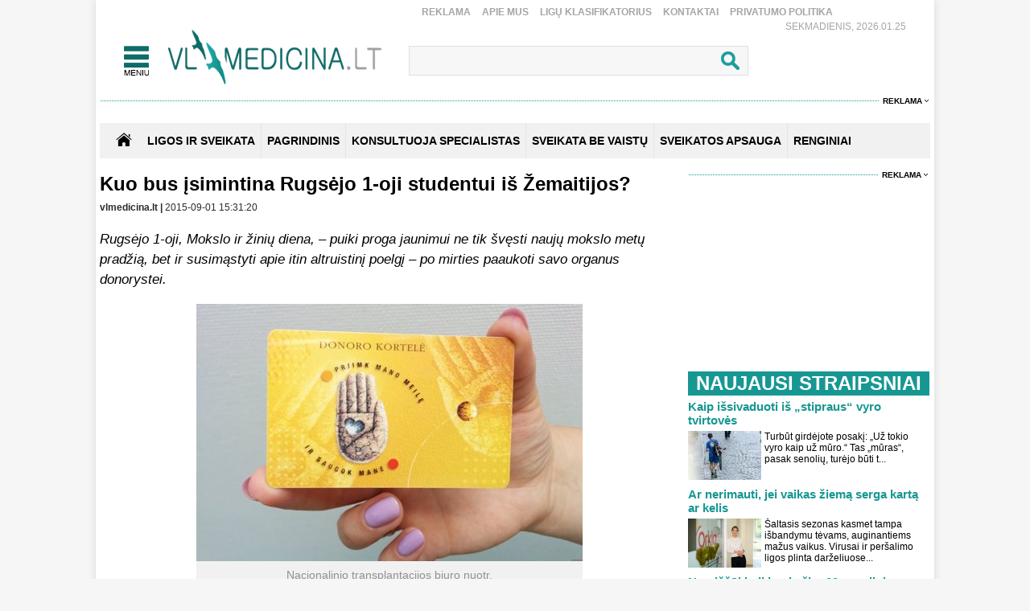

--- FILE ---
content_type: text/html
request_url: https://www.vlmedicina.lt/lt/kuo-bus-isimintina-rugsejo-1-oji-studentui-is-zemaitijos
body_size: 12318
content:
<!DOCTYPE HTML>
<html lang="lt">
<head>
<title>Kuo bus įsimintina Rugsėjo 1-oji studentui iš Žemaitijos? </title>
<meta name="author" content="Sveikatos apsauga. Medicina">
<meta http-equiv="content-type" content="text/html; charset=utf-8">
<meta name="robots" content="index, follow"> 
<meta name="description" content="Užpildęs sutikimą donoro kortelei gauti, vaikinas prasitarė iškart ketinantis eiti duoti ir kraujo į Santariškių Kraujo centrą. ">
<meta name="revisit-after" content="2 days">
<base href="https://www.vlmedicina.lt/">
<meta name="keywords" content="donorystė, donoro kortelė, organų donorystė">
<meta name="viewport" content="width=device-width, initial-scale=1.0">
<link rel="shortcut icon" type="image/x-icon" href="favicon.ico">
<link href="_images/medicina.css?v=10" rel="stylesheet" type="text/css">

<script type="text/javascript">
	var HTTP_HEADER="https://www.vlmedicina.lt";
	var HTTP_LANG="lt";
</script>
<script type="text/javascript" src="_images/jquery.js"></script>
<script async type="text/javascript" src="_images/custom.js?v=10"></script><link rel="canonical" href="https://www.vlmedicina.lt/lt/kuo-bus-isimintina-rugsejo-1-oji-studentui-is-zemaitijos" ><!-- (C)2000-2013 Gemius SA - gemiusAudience / pp.vlmedicina.lt / Visa aplinka -->
<script type="text/javascript">
<!--//--><![CDATA[//><!--
var pp_gemius_identifier = 'p9BKUXNOa_twFskDZvakHHYXnKSBnNfl0qS1y3GE.5P._7';
// lines below shouldn't be edited
function gemius_pending(i) { window[i] = window[i] || function() {var x = window[i+'_pdata'] = window[i+'_pdata'] || []; x[x.length]=arguments;};};
gemius_pending('gemius_hit'); gemius_pending('gemius_event'); gemius_pending('pp_gemius_hit'); gemius_pending('pp_gemius_event');
(function(d,t) {try {var gt=d.createElement(t),s=d.getElementsByTagName(t)[0],l='http'+((location.protocol=='https:')?'s':''); gt.setAttribute('async','async');
gt.setAttribute('defer','defer'); gt.src=l+'://galt.hit.gemius.pl/xgemius.js'; s.parentNode.insertBefore(gt,s);} catch (e) {}})(document,'script');
//--><!]]>
</script><!-- Digital Matter -->
<script async src="https://core.dimatter.ai/pubs/vlmedicina-lt.min.js"></script>
<script>
       window.dimatter = window.dimatter || [];
       if (window.innerWidth >= 1101){
              window.dimatter.push(['VL00_Pixel']);
              window.dimatter.push(['VL01_1030x250']);
              window.dimatter.push(['VL02_300x600_1']);
              window.dimatter.push(['VL03_300x600_2']);
              window.dimatter.push(['VL04_728x90_1']);
              window.dimatter.push(['VL05_728x90_2']);
              window.dimatter.push(['VL06_728x90_3']);
              window.dimatter.push(['VL07_728x250']);
              window.dimatter.push(['VL12_640x480_OutStream']);
	      window.dimatter.push(['VL20_300x600_3']);
	      window.dimatter.push(['VL21_728x250']);
  window.dimatter.push(['vl_300x600_05']);
  window.dimatter.push(['vl_300x250_04']);
  window.dimatter.push(['vl_300x250_03']);
window.dimatter.push(['VL25_300x600_4']);
       } else {
              window.dimatter.push(['VL08_Mobile_300x250_1']);
              window.dimatter.push(['VL09_Mobile_300x250_2']);
              window.dimatter.push(['VL10_Mobile_Pixel']);
              window.dimatter.push(['VL11_Mobile_300x250_3']);
              window.dimatter.push(['VL13_Mobile_336x252_OutStream']);
              window.dimatter.push(['VL14_Mobile_300x250_4']);
              window.dimatter.push(['VL15_Mobile_300x250_5']);
	      window.dimatter.push(['vl22_mobile_inarticle_300x250']);
	      window.dimatter.push(['vl23_mobile_underarticle_300x250']);
	      window.dimatter.push(['vl24_mobile_300x250_6']);
       }
       window.dimatter.push(['_initialize']);
</script><!-- Global site tag (gtag.js) - Google Analytics -->
<script async src="https://www.googletagmanager.com/gtag/js?id=UA-21229392-1"></script>
<script>
  window.dataLayer = window.dataLayer || [];
  function gtag(){dataLayer.push(arguments);}
  gtag('js', new Date());

  gtag('config', 'UA-21229392-1');
</script>

		<meta property="og:image" content="https://www.vlmedicina.lt/images_mod/naujienos/2015/09/IMG20150901140336.jpg">
		<meta property="og:image:width" content="720">
		<meta property="og:image:height" content="575">
		<meta property="og:title" content="Kuo bus įsimintina Rugsėjo 1-oji studentui iš Žemaitijos?">
		<meta property="og:url" content="https://www.vlmedicina.lt/lt/kuo-bus-isimintina-rugsejo-1-oji-studentui-is-zemaitijos">
		<meta property="og:type" content="website">
		<meta property="og:description"   content="Užpildęs sutikimą donoro kortelei gauti, vaikinas prasitarė iškart ketinantis eiti duoti ir kraujo į Santariškių Kraujo centrą. "><script type="application/ld+json">{"@context":"http://schema.org/","@type":"NewsArticle","headline":"Kuo bus u012fsimintina Rugsu0117jo 1-oji studentui iu0161 u017demaitijos?","author":{"@type":"Organization","name":"vlmedicina.lt"},"dateCreated":"2015-09-01T15:31:20+03:00","datePublished":"2015-09-01T15:31:20+03:00","dateModified":"2015-09-01T15:31:20+03:00","publisher":{"@type":"Organization","name":null,"url":null,"logo":{"@type":"ImageObject","url":"https://www.vlmedicina.lt/"}},"image":{"@type":"ImageObject","url":"https://www.vlmedicina.lt/images_mod/naujienos/2015/09/IMG20150901140336.jpg"},"thumbnailUrl":"https://www.vlmedicina.lt/images_mod/naujienos/2015/09/IMG20150901140336.jpg","mainEntityOfPage":"https://www.vlmedicina.lt/lt/kuo-bus-isimintina-rugsejo-1-oji-studentui-is-zemaitijos","url":"https://www.vlmedicina.lt/lt/kuo-bus-isimintina-rugsejo-1-oji-studentui-is-zemaitijos","discussionUrl":"https://www.vlmedicina.lt/lt/kuo-bus-isimintina-rugsejo-1-oji-studentui-is-zemaitijos/action=komentaras","description":"Uu017epildu0119s sutikimu0105 donoro kortelei gauti, vaikinas prasitaru0117 iu0161kart ketinantis eiti duoti ir kraujo u012f Santariu0161kiu0173 Kraujo centru0105. ","keywords":["organu-donoryste","donoro-kortele","donorystu0117","donoro kortelu0117","organu0173 donorystu0117"],"wordCount":215,"inLanguage":{"@type":"Language","name":"Lithuanian","alternateName":"lt"},"commentCount":0,"genre":["u012evairios naujienos"]}</script><script src="https://www.vlmedicina.lt/admin/modules/news/news_isv/js/news_custom.js?v=10"></script><a id="hide_print_link" href="https://www.vlmedicina.lt/spausdinimas//lt/kuo-bus-isimintina-rugsejo-1-oji-studentui-is-zemaitijos" rel="nofollow" style="display: none;"></a><script language="javascript" type="text/javascript">
function spausdinimas(ta,fullurl) {var mxd_url=document.getElementById("hide_print_link").href;if (fullurl) mxd_url=ta; else if (ta!=null) {mxd_url+="#"+ta;}var papas = window.open(mxd_url,"spausdinimas","toolbar=0,location=0,directories=0,status=0,menubar=0,scrollbars=1,copyhistory=0,resizable=0,width=740,height=600");
  }
 </script>
		<div id="fb-root"></div>
        <script>(function(d, s, id) {
        var js, fjs = d.getElementsByTagName(s)[0];
        if (d.getElementById(id)) return;
        js = d.createElement(s); js.id = id;
        js.src = "https://connect.facebook.net/en_US/sdk.js#xfbml=1&version=v3.0";
        fjs.parentNode.insertBefore(js, fjs);
        }(document, "script", "facebook-jssdk"));</script></head>
<body>
<div id="overlay" onclick="close_popup();"></div><div class="first_table">
<div class="div_pagr_top">
    <div class="div_btn_top_hd"><a href="https://www.vlmedicina.lt/lt/reklama-" title="Reklama" class="btn_hd_top">Reklama</a> <a href="https://www.vlmedicina.lt/lt/apie-mus-" title="Apie mus" class="btn_hd_top">Apie mus</a> <a href="https://www.vlmedicina.lt/lt/ligu-klasifikatorius-" title="Ligų klasifikatorius" class="btn_hd_top">Ligų klasifikatorius</a> <a href="https://www.vlmedicina.lt/lt/kontaktai-" title="Kontaktai" class="btn_hd_top">Kontaktai</a> <a href="https://www.vlmedicina.lt/lt/privatumo-politika" title="Privatumo Politika" class="btn_hd_top">Privatumo Politika</a> </div>
    <div class="div_data_txt">Sekmadienis, 2026.01.25</div>
</div>
<div class="div_blt_logo_menu">
	<div class="logo_menu pop_elements">
		<div class="div_meniu1"><a href="javascript:void(0);" class="div_pgr_btn_menu" onclick="show_menu();"></a></div>
		<div class="div_logo1"><a href="https://www.vlmedicina.lt" title="Sveikatos ir medicinos žinios | VLmedicina.lt" class="div_logo"></a></div>
	</div>
   
<div class="menu_top_bg_trans pop_div" id="pop_menu">
	<div class="logo_menu pop_elements">
		<div class="div_meniu1"><a href="javascript:void(0);" class="div_pgr_btn_menu" onclick="show_menu();"></a></div>
		<div class="div_logo1"><a href="https://www.vlmedicina.lt" title="Sveikatos ir medicinos žinios | VLmedicina.lt" class="div_logo"></a></div>
	</div>
	<div class="menu_top_bg1"><div class="div_footBndiv">
				<a href="https://www.vlmedicina.lt/lt/ligos-ir-sveikata-" title="Ligos ir sveikata" class="btn_topmenulink1">Ligos ir sveikata</a>
				<a href="https://www.vlmedicina.lt/lt/ligos-ir-sveikata-/man-rupi" title="Man rūpi" class="btn_topmenulink2">Man rūpi</a><a href="https://www.vlmedicina.lt/lt/man-rupi/sirdis-ir-kraujotaka" title="Širdis ir kraujotaka" class="btn_topmenulink3">Širdis ir kraujotaka</a><a href="https://www.vlmedicina.lt/lt/man-rupi/plauciai-ir-kvepavimas-" title="Plaučiai ir kvėpavimas " class="btn_topmenulink3">Plaučiai ir kvėpavimas </a><a href="https://www.vlmedicina.lt/lt/man-rupi/virskinimo-sistema" title="Virškinimo sistema" class="btn_topmenulink3">Virškinimo sistema</a><a href="https://www.vlmedicina.lt/lt/man-rupi/endokrinine-sistema" title="Endokrininė sistema" class="btn_topmenulink3">Endokrininė sistema</a><a href="https://www.vlmedicina.lt/lt/man-rupi/smegenys-nervu-sistema" title="Smegenys, nervų sistema" class="btn_topmenulink3">Smegenys, nervų sistema</a><a href="https://www.vlmedicina.lt/lt/man-rupi/slapimo-organai-ir-inkstai" title="Šlapimo organai ir inkstai" class="btn_topmenulink3">Šlapimo organai ir inkstai</a><a href="https://www.vlmedicina.lt/lt/man-rupi/stuburas-kaulai-sanariai" title="Stuburas, kaulai, sąnariai" class="btn_topmenulink3">Stuburas, kaulai, sąnariai</a><a href="https://www.vlmedicina.lt/lt/man-rupi/raumenys-ir-sausgysles" title="Raumenys ir sausgyslės" class="btn_topmenulink3">Raumenys ir sausgyslės</a><a href="https://www.vlmedicina.lt/lt/man-rupi/lytiniai-organai-" title="Lytiniai organai" class="btn_topmenulink3">Lytiniai organai</a><a href="https://www.vlmedicina.lt/lt/man-rupi/oda-plaukai-ir-nagai" title="Oda, plaukai ir nagai" class="btn_topmenulink3">Oda, plaukai ir nagai</a><a href="https://www.vlmedicina.lt/lt/man-rupi/limfmazgiai-kraujas-ir-imunitetas-" title="Limfmazgiai, kraujas ir imunitetas " class="btn_topmenulink3">Limfmazgiai, kraujas ir imunitetas </a><a href="https://www.vlmedicina.lt/lt/man-rupi/krutys" title="Krūtys" class="btn_topmenulink3">Krūtys</a><a href="https://www.vlmedicina.lt/lt/man-rupi/akys" title="Akys" class="btn_topmenulink3">Akys</a><a href="https://www.vlmedicina.lt/lt/man-rupi/ausys-nosis-ir-gerkle" title="Ausys, nosis ir gerklė" class="btn_topmenulink3">Ausys, nosis ir gerklė</a><a href="https://www.vlmedicina.lt/lt/man-rupi/burna-ir-dantys" title="Burna ir dantys" class="btn_topmenulink3">Burna ir dantys</a><a href="https://www.vlmedicina.lt/lt/man-rupi/psichikos-ligos" title="Psichikos ligos" class="btn_topmenulink3">Psichikos ligos</a>
			</div><div class="div_footBndiv">
					<div class="btn_topmenudiv1">&nbsp;</div>
					<a href="https://www.vlmedicina.lt/lt/ligos-ir-sveikata-/simptomai-ir-ligos" title="Simptomai ir ligos" class="btn_topmenulink2">Simptomai ir ligos</a><a href="https://www.vlmedicina.lt/lt/simptomai-ir-ligos/alergija" title="Alergija" class="btn_topmenulink3">Alergija</a><a href="https://www.vlmedicina.lt/lt/simptomai-ir-ligos/vezys-ir-kraujo-ligos-" title="Vėžys ir kraujo ligos " class="btn_topmenulink3">Vėžys ir kraujo ligos </a><a href="https://www.vlmedicina.lt/lt/simptomai-ir-ligos/persalimas-ir-gripas" title="Peršalimas ir gripas" class="btn_topmenulink3">Peršalimas ir gripas</a><a href="https://www.vlmedicina.lt/lt/simptomai-ir-ligos/temperatura" title="Temperatūra" class="btn_topmenulink3">Temperatūra</a><a href="https://www.vlmedicina.lt/lt/simptomai-ir-ligos/kuno-tirpimas" title="Kūno tirpimas" class="btn_topmenulink3">Kūno tirpimas</a><a href="https://www.vlmedicina.lt/lt/simptomai-ir-ligos/skauda-sona" title="Skauda šoną" class="btn_topmenulink3">Skauda šoną</a><a href="https://www.vlmedicina.lt/lt/simptomai-ir-ligos/svorio-kontrole-valgymo-sutrikimai" title="Svorio kontrolė, valgymo sutrikimai" class="btn_topmenulink3">Svorio kontrolė, valgymo sutrikimai</a><a href="https://www.vlmedicina.lt/lt/simptomai-ir-ligos/priklausomybe" title="Priklausomybė" class="btn_topmenulink3">Priklausomybė</a><a href="https://www.vlmedicina.lt/lt/simptomai-ir-ligos/miego-sutrikimai" title="Miego sutrikimai" class="btn_topmenulink3">Miego sutrikimai</a><a href="https://www.vlmedicina.lt/lt/simptomai-ir-ligos/nuovargis-ir-silpnumas" title="Nuovargis ir silpnumas" class="btn_topmenulink3">Nuovargis ir silpnumas</a><a href="https://www.vlmedicina.lt/lt/simptomai-ir-ligos/infekcines-ligos" title="Infekcinės ligos" class="btn_topmenulink3">Infekcinės ligos</a>
				</div><div class="div_footBndiv">
					<div class="btn_topmenudiv1">&nbsp;</div>
					<a href="https://www.vlmedicina.lt/lt/ligos-ir-sveikata-/psichologija" title="Psichologija" class="btn_topmenulink2">Psichologija</a><a href="https://www.vlmedicina.lt/lt/ligos-ir-sveikata-/sveika-vaikyste" title="Sveika vaikystė" class="btn_topmenulink2">Sveika vaikystė</a><a href="https://www.vlmedicina.lt/lt/ligos-ir-sveikata-/zvilgsnis-i-praeiti" title="Žvilgsnis į praeitį" class="btn_topmenulink2">Žvilgsnis į praeitį</a><a href="https://www.vlmedicina.lt/lt/ligos-ir-sveikata-/sveika-senatve" title="Sveika senatvė" class="btn_topmenulink2">Sveika senatvė</a>
				</div><div class="div_footBndiv">
				<a href="https://www.vlmedicina.lt/lt/sveikata-be-vaistu" title="Sveikata be vaistų" class="btn_topmenulink1">Sveikata be vaistų</a>
				<a href="https://www.vlmedicina.lt/lt/sveikata-be-vaistu/gydymas-augalais" title="Gydymas augalais" class="btn_topmenulink2">Gydymas augalais</a><a href="https://www.vlmedicina.lt/lt/sveikata-be-vaistu/alternatyvios-terapijos" title="Alternatyvios terapijos" class="btn_topmenulink2">Alternatyvios terapijos</a><a href="https://www.vlmedicina.lt/lt/sveikata-be-vaistu/sveika-mityba" title="Sveika mityba" class="btn_topmenulink2">Sveika mityba</a><a href="https://www.vlmedicina.lt/lt/sveikata-be-vaistu/sveikas-ir-grazus-kunas" title="Sveikas ir gražus kūnas" class="btn_topmenulink2">Sveikas ir gražus kūnas</a><a href="https://www.vlmedicina.lt/lt/sveikata-be-vaistu/vegetaru-virtuve" title="Vegetarų virtuvė" class="btn_topmenulink2">Vegetarų virtuvė</a><a href="https://www.vlmedicina.lt/lt/sveikata-be-vaistu/jogos-asanos" title="Joga" class="btn_topmenulink2">Joga</a><a href="https://www.vlmedicina.lt/lt/sveikata-be-vaistu/sveika-dvasia" title="Sveika dvasia" class="btn_topmenulink2">Sveika dvasia</a><a href="https://www.vlmedicina.lt/lt/sveikata-be-vaistu/sekmes-istorijos" title="Sėkmės istorijos" class="btn_topmenulink2">Sėkmės istorijos</a>
			</div><div class="div_footBndiv">
				<a href="https://www.vlmedicina.lt/lt/renginiai-" title="Renginiai" class="btn_topmenulink1">Renginiai</a>
				
			</div><div class="div_footBndiv">
				<a href="https://www.vlmedicina.lt/lt/konsultuoja-specialistas" title="Konsultuoja specialistas" class="btn_topmenulink1">Konsultuoja specialistas</a>
				
			</div><div class="div_footBndiv">
				<a href="https://www.vlmedicina.lt/lt/sveikatos-apsauga" title="Sveikatos apsauga" class="btn_topmenulink1">Sveikatos apsauga</a>
				
			</div><div class="div_footBndiv">
				<a href="https://www.vlmedicina.lt/lt/nuomone" title="Nuomonė" class="btn_topmenulink1">Nuomonė</a>
				
			</div></div>
</div>
   	<div class="div_search_tbl pop_elements"><form method="post" action="https://www.vlmedicina.lt/lt/visos-naujienos/action=search"><input name="search_field" type="text" class="search_form1" onkeyup="search_naujienos(this.value);" autocomplete="off" /><input type="submit" value=" " name="search_submit" class="search_button1" /></form>
		<div class="paieska_div_bg pop_div" id="paieska_results"></div>
	</div>
</div>
<div class="div_reklama995"><span><a href="https://www.vlmedicina.lt/lt/reklama-" class="div_reklama_300link">Reklama</a></span></div><div><div class="top_baner" id="adnet_baneris_div_162"></div></div>
<div style="width:100%; height:0px; overflow:hidden;"><div class="top_baner" id="adnet_baneris_div_171"></div></div>
<div class="div_first_menu_silver_bg">
		<div class="div_first_menu_home"><a href="https://www.vlmedicina.lt" class="div_house_btn"></a></div>
    <div class="div_first_menu_tbl">
		<a href="https://www.vlmedicina.lt/lt/ligos-ir-sveikata" class="first_menu" title="Ligos ir sveikata">Ligos ir sveikata</a><div class="div_first_menu_line"></div><a href="https://www.vlmedicina.lt" class="first_menu" title="Pagrindinis">Pagrindinis</a><div class="div_first_menu_line"></div><a href="https://www.vlmedicina.lt/lt/konsultuoja-specialistas---" class="first_menu" title="KONSULTUOJA SPECIALISTAS">KONSULTUOJA SPECIALISTAS</a><div class="div_first_menu_line"></div><a href="https://www.vlmedicina.lt/lt/sveikata-be-vaistu-" class="first_menu" title="SVEIKATA BE VAISTŲ">SVEIKATA BE VAISTŲ</a><div class="div_first_menu_line"></div><a href="https://www.vlmedicina.lt/lt/sveikatos-apsauga-" class="first_menu" title="SVEIKATOS APSAUGA">SVEIKATOS APSAUGA</a><div class="div_first_menu_line"></div><a href="https://www.vlmedicina.lt/lt/renginiai--" class="first_menu" title="RENGINIAI">RENGINIAI</a>
    </div>
</div><div class="div_first_table_main1">
      <div class="divh1new">
  <h1>Kuo bus įsimintina Rugsėjo 1-oji studentui iš Žemaitijos?</h1>
</div>
<div class="str_name_nrdata">
    <b>vlmedicina.lt | </b>2015-09-01 15:31:20
    </div>
	<div class="teksas_naujienos"><p><em>Rugsėjo 1-oji, Mokslo ir žinių diena, – puiki proga jaunimui ne tik švęsti naujų mokslo metų pradžią, bet ir susimąstyti apie itin altruistinį poelgį – po mirties paaukoti savo organus donorystei.</em></p><p>

				<div class="naujiena_width100" style="text-align:center">
					<figure class="image" class="naujiena_width100" style="display:inline-block">
						<img  title="Donoro kortelė" src="https://www.vlmedicina.lt/images_mod/gallery/2015/09/IMG20150901140336.jpg" alt="Donoro kortelė" class="naujiena_width100" width="480" height="320" />
						<figcaption class="naujiena_width100" style="width:480px; text-align:center;"> Nacionalinio transplantacijos biuro nuotr.</figcaption>
					</figure><div class="naujiena_width100" style="clear:both;"><div class="reklama_720"><span><a href="https://www.vlmedicina.lt/lt/reklama-" class="div_reklama_300link">Reklama</a></span></div>
    <div class="reklama_720img"><div class="top_baner" id="adnet_baneris_div_173"></div></div></div>
				</div></p><p>
Šiandien popietę į Nacionalinį transplantacijos biurą, įsikūrusį tolokai nuo studentija šurmuliuojančio sostinės centro – Santariškėse, užsuko Vilniaus universitete tiksliuosius mokslus kremtantis antrakursis, kilęs iš Telšių. „Noriu užpildyti sutikimą donoro kortelei gauti, – žemaitiškai santūriai apsilankymo tikslą atskleidė vaikinas. – Seniai norėjau taip pasielgti, nes su tėvais namuose jau esame kalbėję apie organų donorystę. O šiandien, rugsėjo 1-ąją, nusprendžiau: gera proga padaryti tai, kam seniai ruošiausi“.</p><div class="naujiena_width100" style="clear:both;"><div class="reklama_720"><span><a href="https://www.vlmedicina.lt/lt/reklama-" class="div_reklama_300link">Reklama</a></span></div>
    <div class="reklama_720img"><div class="top_baner check_baners_is_none" id="adnet_baneris_div_176"></div></div></div><div class='two-ads'>
<div class='left-ad'>
<div id='vl_300x250_04'></div>
</div>
<div class='right-ad'>
<div id='vl_300x250_03'></div>
</div>
</div><p>
Užpildęs sutikimą donoro kortelei gauti, vaikinas prasitarė iškart ketinantis eiti duoti ir kraujo į Santariškių Kraujo centrą. Argi ne puiku: per kelias akimirkas – net du kilnūs poelgiai!</p><p>
Jei ir Jūs, mieli studentai, manote, kad svetimo skausmo nebūna, kviečiame užpildyti elektroninį sutikimą donoro kortelei gauti. Tereikia apsilankyti interneto svetainėje www.transplantacija.lt, rasti nuorodą „Pasirašyk internetu“ ir patvirtinti savo tapatybę per elektroninę bankininkystę ar elektroniniu parašu. Tai užtruks ne ilgiau, nei parašyti elektroninį laišką draugui, o mokslo metų pradžia bus pažymėta prasmingu darbu.</p><div class="clear" class="naujiena_width100" style="margin-bottom:5px;"></div><div class="reklama_720"><span><a href="https://www.vlmedicina.lt/lt/reklama-" class="div_reklama_300link">Reklama</a></span></div>
    <div class="reklama_720img"><div class="top_baner" id="adnet_baneris_div_170"></div></div></div>


<div class="like_bg">
	<div class="like_padding">
		<div class="like_txt">Ar šis straipsnis buvo naudingas?</div>
		<div style="clear:both"></div>
		<span class="ico_like " onclick="place_u_d_rating(1,200277);" id="up_rating_btn">Patinka (<span id="up_rating_count">0</span>)</span><span class="ico_dislike " onclick="place_u_d_rating(2,200277);" id="down_rating_btn">Nepatinka (<span id="down_rating_count">0</span>)</span>
	</div>
</div>
<div class="raiting_container">
	<div class="rating_text">Įvertinkite straipsni:</div>
	<div class="product_stars_big vote tooltip">
		<div class="product_rating_big "></div>
		<div class="rate rate1" onclick="place_rating(1,200277);"></div>
		<div class="rate rate2" onclick="place_rating(2,200277);"></div>
		<div class="rate rate3" onclick="place_rating(3,200277);"></div>
		<div class="rate rate4" onclick="place_rating(4,200277);"></div>
		<div class="rate rate5" onclick="place_rating(5,200277);"></div>
		<div class="tooltiptext" id="raiting_stars_tooltiptext"> Jūs dar nebalsavote</div>
	</div>
	
</div>
<div class="zymosbg1"><span class="zymostxt1">Žymos:</span> <a href="https://www.vlmedicina.lt/lt/kuo-bus-isimintina-rugsejo-1-oji-studentui-is-zemaitijos/organu-donoryste" class="zymos_link1">organų donorystė</a><span class="zymostxt2">,</span> <a href="https://www.vlmedicina.lt/lt/kuo-bus-isimintina-rugsejo-1-oji-studentui-is-zemaitijos/donoro-kortele" class="zymos_link1">donoro kortelė</a></div>
<div style="clear:both"></div>
<div class="zymosbg1"><span class="zymostxt1">Kategorijos:</span> <a href="https://www.vlmedicina.lt/lt/kitos-naujienos" class="zymos_link1">Įvairios naujienos</a></div>
<div style="clear:both"></div>
<div style="display:inline-block"><a href="https://www.vlmedicina.lt/lt/kuo-bus-isimintina-rugsejo-1-oji-studentui-is-zemaitijos/action=komentaras" class="comment_link1" rel="nofollow">skaityti komentarus (0)</a></div>
<div style="display:inline-block"><a href="https://www.vlmedicina.lt/lt/kuo-bus-isimintina-rugsejo-1-oji-studentui-is-zemaitijos/action=komentaras#coment_box" class="comment_link1" rel="nofollow">Rašyti komentarą</a></div>
<div class="dalintis_su_draugais_bg1">
	<div class="dalintis_padding">
        <div style="display:inline-block;">Pasidalinti su draugais</div>
        <div style="clear:both"></div>
        <div class="share_bg"><div class="shere_mygtukas"><div class="fb-share-button" data-href="https://www.vlmedicina.lt/lt/kuo-bus-isimintina-rugsejo-1-oji-studentui-is-zemaitijos" data-layout="button_count"></div></div></div><div class="btn_spausdinti" onclick="spausdinimas();"></div>
    </div>
</div>
<div class="divh1new"><h2>Susiję straipsniai</h2></div><div class="divas_first_table2">
				<div class="nuotrauka1small"> <a href="https://www.vlmedicina.lt/lt/nacionalinis-transplantacijos-biuras-mini-veiklos-30-meti"><img src="images_mod/naujienos/2026/original_522319_tituliniamntb30sakymas438609_2.png" class="width100" alt="Nacionalinis transplantacijos biuras mini veiklos 30-metį"></a>
								<div class="divh1newpadd"><a href="https://www.vlmedicina.lt/lt/nacionalinis-transplantacijos-biuras-mini-veiklos-30-meti" class="naujiena_link2">Nacionalinis transplantacijos biuras mini veiklos 30-metį</a> <a href="https://www.vlmedicina.lt/lt/nacionalinis-transplantacijos-biuras-mini-veiklos-30-meti/action=komentaras" class="naujiena_link2" rel="nofollow"><span class="komentaras_nr2"></span></a> </div>
						  </div>
				<div class="nuotrauka1small"> <a href="https://www.vlmedicina.lt/lt/3d-karkasai-is-biomedicininiu-medziagu--inovacija-pakeisianti-donoro-audiniu-transplantus"><img src="images_mod/naujienos/2025/original_doc_dr_odeta_baniukaitienelarge593532_2.jpeg" class="width100" alt="3D karkasai iš biomedicininių medžiagų – inovacija, pakeisianti donoro audinių transplantus"></a>
								<div class="divh1newpadd"><a href="https://www.vlmedicina.lt/lt/3d-karkasai-is-biomedicininiu-medziagu--inovacija-pakeisianti-donoro-audiniu-transplantus" class="naujiena_link2">3D karkasai iš biomedicininių medžiagų – inovacija, pakeisianti donoro audinių transplantus</a> <a href="https://www.vlmedicina.lt/lt/3d-karkasai-is-biomedicininiu-medziagu--inovacija-pakeisianti-donoro-audiniu-transplantus/action=komentaras" class="naujiena_link2" rel="nofollow"><span class="komentaras_nr2"></span></a> </div>
						  </div>
			</div><div class="reklama_720"><span><a href="https://www.vlmedicina.lt/lt/reklama-" class="div_reklama_300link">Reklama</a></span></div><div class="reklama_720img"><div class="top_baner" id="adnet_baneris_div_179"></div></div><div class="divas_first_table2">
				<div class="nuotrauka1small"> <a href="https://www.vlmedicina.lt/lt/nauja-tvarka-keicia-organu-donorystes-situacija"><img src="images_mod/naujienos/2024/inkstotransplantacijosprocesas548362_2.jpg" class="width100" alt="Nauja tvarka keičia organų donorystės situaciją"></a>
								<div class="divh1newpadd"><a href="https://www.vlmedicina.lt/lt/nauja-tvarka-keicia-organu-donorystes-situacija" class="naujiena_link2">Nauja tvarka keičia organų donorystės situaciją</a> <a href="https://www.vlmedicina.lt/lt/nauja-tvarka-keicia-organu-donorystes-situacija/action=komentaras" class="naujiena_link2" rel="nofollow"><span class="komentaras_nr2"></span></a> </div>
						  </div>
				<div class="nuotrauka1small"> <a href="https://www.vlmedicina.lt/lt/gyvastis-organu-donoryste-mums-kiekvienam-yra-sventas-reikalas-o-donorai--herojai"><img src="images_mod/naujienos/2024/4.vakutsorgandonoramspagerbti541339_2.jpg" class="width100" alt="„Gyvastis“: organų donorystė mums kiekvienam yra šventas reikalas, o donorai – herojai"></a>
								<div class="divh1newpadd"><a href="https://www.vlmedicina.lt/lt/gyvastis-organu-donoryste-mums-kiekvienam-yra-sventas-reikalas-o-donorai--herojai" class="naujiena_link2">„Gyvastis“: organų donorystė mums kiekvienam yra šventas reikalas, o donorai – herojai</a> <a href="https://www.vlmedicina.lt/lt/gyvastis-organu-donoryste-mums-kiekvienam-yra-sventas-reikalas-o-donorai--herojai/action=komentaras" class="naujiena_link2" rel="nofollow"><span class="komentaras_nr2"></span></a> </div>
						  </div>
			</div><div class="divas_first_table2">
				<div class="nuotrauka1small"> <a href="https://www.vlmedicina.lt/lt/gydytoja-daiva-ciciskiniene-kuo-daugiau-saves-atiduodi-tuo-daugiau-lieka"><img src="images_mod/naujienos/2024/20240430sam1289958482_2.jpg" class="width100" alt="Gydytoja Daiva Čičiškinienė: „Kuo daugiau savęs atiduodi, tuo daugiau lieka&quot;"></a>
								<div class="divh1newpadd"><a href="https://www.vlmedicina.lt/lt/gydytoja-daiva-ciciskiniene-kuo-daugiau-saves-atiduodi-tuo-daugiau-lieka" class="naujiena_link2">Gydytoja Daiva Čičiškinienė: „Kuo daugiau savęs atiduodi, tuo daugiau lieka&quot;</a> <a href="https://www.vlmedicina.lt/lt/gydytoja-daiva-ciciskiniene-kuo-daugiau-saves-atiduodi-tuo-daugiau-lieka/action=komentaras" class="naujiena_link2" rel="nofollow"><span class="komentaras_nr2"></span></a> </div>
						  </div>
				<div class="nuotrauka1small"> <a href="https://www.vlmedicina.lt/lt/viltingai-nuteikiantys-donorystes-ir-transplantacijos-rodikliai--komandinio-darbo-rezultatas"><img src="images_mod/naujienos/donorokortel634752_2.jpg" class="width100" alt="Viltingai nuteikiantys donorystės ir transplantacijos rodikliai – komandinio darbo rezultatas"></a>
								<div class="divh1newpadd"><a href="https://www.vlmedicina.lt/lt/viltingai-nuteikiantys-donorystes-ir-transplantacijos-rodikliai--komandinio-darbo-rezultatas" class="naujiena_link2">Viltingai nuteikiantys donorystės ir transplantacijos rodikliai – komandinio darbo rezultatas</a> <a href="https://www.vlmedicina.lt/lt/viltingai-nuteikiantys-donorystes-ir-transplantacijos-rodikliai--komandinio-darbo-rezultatas/action=komentaras" class="naujiena_link2" rel="nofollow"><span class="komentaras_nr2"></span></a> </div>
						  </div>
			</div><div class="divas_first_table2">
				<div class="nuotrauka1small"> <a href="https://www.vlmedicina.lt/lt/pritarimas-organu-ir-audiniu-donorystei-isaugo-desimtadaliu"><img src="images_mod/naujienos/2024/g.stausnuotrauka477740_2.jpg" class="width100" alt="Pritarimas organų ir audinių donorystei išaugo dešimtadaliu"></a>
								<div class="divh1newpadd"><a href="https://www.vlmedicina.lt/lt/pritarimas-organu-ir-audiniu-donorystei-isaugo-desimtadaliu" class="naujiena_link2">Pritarimas organų ir audinių donorystei išaugo dešimtadaliu</a> <a href="https://www.vlmedicina.lt/lt/pritarimas-organu-ir-audiniu-donorystei-isaugo-desimtadaliu/action=komentaras" class="naujiena_link2" rel="nofollow"><span class="komentaras_nr2"></span></a> </div>
						  </div>
				<div class="nuotrauka1small"> <a href="https://www.vlmedicina.lt/lt/gydytoja-apie-smegenu-mirti-kelionei-pasibaigus-zmogus-gali-padeti-kitiems--tapti-organu-donoru"><img src="images_mod/naujienos/2024/gydytojaanesteziologreanimatologjulitamekauskien_rvulnuotr3998770_2.jpg" class="width100" alt="Gydytoja apie smegenų mirtį: kelionei pasibaigus žmogus gali padėti kitiems – tapti organų donoru"></a>
								<div class="divh1newpadd"><a href="https://www.vlmedicina.lt/lt/gydytoja-apie-smegenu-mirti-kelionei-pasibaigus-zmogus-gali-padeti-kitiems--tapti-organu-donoru" class="naujiena_link2">Gydytoja apie smegenų mirtį: kelionei pasibaigus žmogus gali padėti kitiems – tapti organų donoru</a> <a href="https://www.vlmedicina.lt/lt/gydytoja-apie-smegenu-mirti-kelionei-pasibaigus-zmogus-gali-padeti-kitiems--tapti-organu-donoru/action=komentaras" class="naujiena_link2" rel="nofollow"><span class="komentaras_nr2"></span></a> </div>
						  </div>
			</div><div class="divas_first_table2">
				<div class="nuotrauka1small"> <a href="https://www.vlmedicina.lt/lt/dokumentikos-filmas-prisikelimas--sekundziu-tikslumu-atpasakotos-stebuklu-istorijos"><img src="images_mod/naujienos/2024/gintarostausnuotrauka466274_2.jpg" class="width100" alt="Dokumentikos filmas „Prisikėlimas“ – sekundžių tikslumu atpasakotos stebuklų istorijos"></a>
								<div class="divh1newpadd"><a href="https://www.vlmedicina.lt/lt/dokumentikos-filmas-prisikelimas--sekundziu-tikslumu-atpasakotos-stebuklu-istorijos" class="naujiena_link2">Dokumentikos filmas „Prisikėlimas“ – sekundžių tikslumu atpasakotos stebuklų istorijos</a> <a href="https://www.vlmedicina.lt/lt/dokumentikos-filmas-prisikelimas--sekundziu-tikslumu-atpasakotos-stebuklu-istorijos/action=komentaras" class="naujiena_link2" rel="nofollow"><span class="komentaras_nr2"></span></a> </div>
						  </div>
				<div class="nuotrauka1small"> <a href="https://www.vlmedicina.lt/lt/atviras-pokalbis-apie-organu-donoryste-palengvintu-artimuju-atsakomybes-nasta"><img src="images_mod/naujienos/2023/12/ainaadomaityte_2.jpeg" class="width100" alt="Atviras pokalbis apie organų donorystę palengvintų artimųjų atsakomybės naštą"></a>
								<div class="divh1newpadd"><a href="https://www.vlmedicina.lt/lt/atviras-pokalbis-apie-organu-donoryste-palengvintu-artimuju-atsakomybes-nasta" class="naujiena_link2">Atviras pokalbis apie organų donorystę palengvintų artimųjų atsakomybės naštą</a> <a href="https://www.vlmedicina.lt/lt/atviras-pokalbis-apie-organu-donoryste-palengvintu-artimuju-atsakomybes-nasta/action=komentaras" class="naujiena_link2" rel="nofollow"><span class="komentaras_nr2"></span></a> </div>
						  </div>
			</div><div class="divas_first_table2">
				
				
			</div></div>
<div class="div_first_table_main2">
    <div class="div_reklama300p"><span><a href="https://www.vlmedicina.lt/lt/reklama-" class="div_reklama_300link">Reklama</a></span></div><div class="div_reklama300"><div id='VL02_300x600_1' class='h600'></div></div><div class="div_reklama300"><iframe style="border: none; overflow: hidden; width: 300px; " src="//www.facebook.com/plugins/likebox.php?href=https%3A%2F%2Fwww.facebook.com%2Fpages%2FVakar%25C5%25B3-Lietuvos-medicina%2F129701233762441%3Fref%3Dts&width=300&height=300&colorscheme=light&show_faces=true&border_color&stream=false&header=false&appId=153475538067352&locale=lt_LT" frameborder="0" scrolling="no" width="320" height="210"></iframe></div> <div><div class="newest_divh1">NAUJAUSI STRAIPSNIAI</div><div class="newest_divh2"><a href="https://www.vlmedicina.lt/lt/kaip-issivaduoti-is-stipraus-vyro-tvirtoves" class="newest_btnh2">Kaip išsivaduoti iš „stipraus“ vyro tvirtovės</a></div>
                <div class="newest_div_pht1"><a href="https://www.vlmedicina.lt/lt/kaip-issivaduoti-is-stipraus-vyro-tvirtoves"><img src="images_mod/naujienos/riedlent234242_3.jpg" alt="Kaip išsivaduoti iš „stipraus“ vyro tvirtovės" class="width100" height="61"></a></div>
                <div class="newest_div_p1">Turbūt girdėjote posakį: &bdquo;Už tokio vyro kaip už mūro.&ldquo; Tas &bdquo;mūras&ldquo;, pasak senolių, turėjo būti t...</div>	<div class="newest_divh2"><a href="https://www.vlmedicina.lt/lt/ar-nerimauti-jei-vaikas-ziema-serga-karta-ar-kelis" class="newest_btnh2">Ar nerimauti, jei vaikas žiemą serga kartą ar kelis</a></div>
                <div class="newest_div_pht1"><a href="https://www.vlmedicina.lt/lt/ar-nerimauti-jei-vaikas-ziema-serga-karta-ar-kelis"><img src="images_mod/naujienos/2026/orklacarerinkodarosirkomunikacijosvadovbaltijosalimsrtalajauskien685852_3.jpg" alt="Ar nerimauti, jei vaikas žiemą serga kartą ar kelis" class="width100" height="61"></a></div>
                <div class="newest_div_p1">Šaltasis sezonas kasmet tampa išbandymu tėvams, auginantiems mažus vaikus. Virusai ir peršalimo ligos plinta darželiuose...</div>	<div class="newest_divh2"><a href="https://www.vlmedicina.lt/lt/nuo-issukio-iki-pokycio-30-augaliniu-produktu-per-savaite" class="newest_btnh2">Nuo iššūkio iki pokyčio: 30 augalinių produktų per savaitę</a></div>
                <div class="newest_div_pht1"><a href="https://www.vlmedicina.lt/lt/nuo-issukio-iki-pokycio-30-augaliniu-produktu-per-savaite"><img src="images_mod/naujienos/2026/lg_522486_gyvensenosmedicinosspecialistkotrynanausdpaaikinokokinaudorganizmuisuteikiaaugaliniaiproduktai341890_3.png" alt="Nuo iššūkio iki pokyčio: 30 augalinių produktų per savaitę" class="width100" height="61"></a></div>
                <div class="newest_div_p1">30 augalų per savaitę (angl. 30 plants per week) &ndash; taip trumpai apibūdinamas principas, skatinantis per 7 dienas s...</div>	<div class="newest_divh2"><a href="https://www.vlmedicina.lt/lt/priklausomybe-daznai-yra-neteisingai-nukreiptas-sveikas-poreikis-nusiraminti-" class="newest_btnh2">Priklausomybė dažnai yra neteisingai nukreiptas sveikas poreikis nusiraminti </a></div>
                <div class="newest_div_pht1"><a href="https://www.vlmedicina.lt/lt/priklausomybe-daznai-yra-neteisingai-nukreiptas-sveikas-poreikis-nusiraminti-"><img src="images_mod/naujienos/2026/p1011496439260159919_3.jpg" alt="Priklausomybė dažnai yra neteisingai nukreiptas sveikas poreikis nusiraminti " class="width100" height="61"></a></div>
                <div class="newest_div_p1">Neigiamos emocijos, nuotaikų svyravimai, sunkumai gali būti viena iš psichoaktyviųjų medžiagų vartojimo ar net priklauso...</div>	<div class="newest_divh2"><a href="https://www.vlmedicina.lt/lt/bus-apdovanoti-geriausi-lietuvos-medikai--siulykite-kandidatus" class="newest_btnh2">Bus apdovanoti geriausi Lietuvos medikai – siūlykite kandidatus</a></div>
                <div class="newest_div_pht1"><a href="https://www.vlmedicina.lt/lt/bus-apdovanoti-geriausi-lietuvos-medikai--siulykite-kandidatus"><img src="images_mod/naujienos/2026/6ab0d88f-286b-4955-b913-da9b242b4d4b896974_3.jpg" alt="Bus apdovanoti geriausi Lietuvos medikai – siūlykite kandidatus" class="width100" height="61"></a></div>
                <div class="newest_div_p1">Minėdama Lietuvos medicinos darbuotojų dieną, kuri kasmet švenčiama balandžio 27-ąją, Sveikatos apsaugos ministerija tra...</div>	 </div><div class="div_reklama300p"><span><a href="https://www.vlmedicina.lt/lt/reklama-" class="div_reklama_300link">Reklama</a></span></div><div class="div_reklama300"><div id='VL25_300x600_4' class='h600' style="padding-bottom:10px"></div>
<div id='VL03_300x600_2' class='h600'></div></div><div class="zymos_divh1">Populiarios žymos</div>
        	<div class="pop_zymos_container"><a href="https://www.vlmedicina.lt/lt/grozis" class="pop_zymos_cell" style="font-size:10px;"><span class="pop_zymos_cell_helper"></span><span class="pop_zymos_cell_text">grožis</span></a><a href="https://www.vlmedicina.lt/lt/sveikatos-paslaugos" class="pop_zymos_cell" style="font-size:10px;"><span class="pop_zymos_cell_helper"></span><span class="pop_zymos_cell_text">sveikatos paslaugos</span></a><a href="https://www.vlmedicina.lt/lt/antsvoris" class="pop_zymos_cell" style="font-size:10px;"><span class="pop_zymos_cell_helper"></span><span class="pop_zymos_cell_text">antsvoris</span></a><a href="https://www.vlmedicina.lt/lt/sanariai" class="pop_zymos_cell" style="font-size:10px;"><span class="pop_zymos_cell_helper"></span><span class="pop_zymos_cell_text">sąnariai</span></a><a href="https://www.vlmedicina.lt/lt/onkologija" class="pop_zymos_cell" style="font-size:10px;"><span class="pop_zymos_cell_helper"></span><span class="pop_zymos_cell_text">onkologija</span></a><a href="https://www.vlmedicina.lt/lt/sveikatos-draudimas" class="pop_zymos_cell" style="font-size:10px;"><span class="pop_zymos_cell_helper"></span><span class="pop_zymos_cell_text">sveikatos draudimas</span></a><a href="https://www.vlmedicina.lt/lt/augalai" class="pop_zymos_cell" style="font-size:10px;"><span class="pop_zymos_cell_helper"></span><span class="pop_zymos_cell_text">augalai</span></a><a href="https://www.vlmedicina.lt/lt/reabilitacija" class="pop_zymos_cell" style="font-size:10px;"><span class="pop_zymos_cell_helper"></span><span class="pop_zymos_cell_text">reabilitacija</span></a><a href="https://www.vlmedicina.lt/lt/erkinis-encefalitas" class="pop_zymos_cell" style="font-size:10px;"><span class="pop_zymos_cell_helper"></span><span class="pop_zymos_cell_text">erkinis encefalitas</span></a><a href="https://www.vlmedicina.lt/lt/psdf-lesos" class="pop_zymos_cell" style="font-size:10px;"><span class="pop_zymos_cell_helper"></span><span class="pop_zymos_cell_text">PSDF lėšos</span></a><a href="https://www.vlmedicina.lt/lt/slapimo-nelaikymas" class="pop_zymos_cell" style="font-size:10px;"><span class="pop_zymos_cell_helper"></span><span class="pop_zymos_cell_text">šlapimo nelaikymas</span></a><a href="https://www.vlmedicina.lt/lt/joga" class="pop_zymos_cell" style="font-size:10px;"><span class="pop_zymos_cell_helper"></span><span class="pop_zymos_cell_text">Joga</span></a><a href="https://www.vlmedicina.lt/lt/maisto-papildai" class="pop_zymos_cell" style="font-size:10px;"><span class="pop_zymos_cell_helper"></span><span class="pop_zymos_cell_text">Maisto papildai</span></a><a href="https://www.vlmedicina.lt/lt/slauga" class="pop_zymos_cell" style="font-size:10px;"><span class="pop_zymos_cell_helper"></span><span class="pop_zymos_cell_text">slauga</span></a><a href="https://www.vlmedicina.lt/lt/reforma" class="pop_zymos_cell" style="font-size:10px;"><span class="pop_zymos_cell_helper"></span><span class="pop_zymos_cell_text">reforma</span></a><a href="https://www.vlmedicina.lt/lt/cukrinis-diabetas" class="pop_zymos_cell" style="font-size:10px;"><span class="pop_zymos_cell_helper"></span><span class="pop_zymos_cell_text">cukrinis diabetas</span></a><a href="https://www.vlmedicina.lt/lt/traumos" class="pop_zymos_cell" style="font-size:10px;"><span class="pop_zymos_cell_helper"></span><span class="pop_zymos_cell_text">traumos</span></a><a href="https://www.vlmedicina.lt/lt/vaiku-mityba" class="pop_zymos_cell" style="font-size:10px;"><span class="pop_zymos_cell_helper"></span><span class="pop_zymos_cell_text">vaikų mityba</span></a><a href="https://www.vlmedicina.lt/lt/sveikata" class="pop_zymos_cell" style="font-size:10px;"><span class="pop_zymos_cell_helper"></span><span class="pop_zymos_cell_text">sveikata</span></a><a href="https://www.vlmedicina.lt/lt/pacientai" class="pop_zymos_cell" style="font-size:10px;"><span class="pop_zymos_cell_helper"></span><span class="pop_zymos_cell_text">pacientai</span></a><a href="https://www.vlmedicina.lt/lt/nemiga" class="pop_zymos_cell" style="font-size:10px;"><span class="pop_zymos_cell_helper"></span><span class="pop_zymos_cell_text">nemiga</span></a><a href="https://www.vlmedicina.lt/lt/sportas" class="pop_zymos_cell" style="font-size:10px;"><span class="pop_zymos_cell_helper"></span><span class="pop_zymos_cell_text">sportas</span></a><a href="https://www.vlmedicina.lt/lt/vytenis-andriukaitis" class="pop_zymos_cell" style="font-size:10px;"><span class="pop_zymos_cell_helper"></span><span class="pop_zymos_cell_text">Vytenis Andriukaitis</span></a><a href="https://www.vlmedicina.lt/lt/alkoholizmas" class="pop_zymos_cell" style="font-size:10px;"><span class="pop_zymos_cell_helper"></span><span class="pop_zymos_cell_text">alkoholizmas</span></a><a href="https://www.vlmedicina.lt/lt/santaros-klinikos" class="pop_zymos_cell" style="font-size:10px;"><span class="pop_zymos_cell_helper"></span><span class="pop_zymos_cell_text">Santaros klinikos</span></a><a href="https://www.vlmedicina.lt/lt/mityba" class="pop_zymos_cell" style="font-size:11px;"><span class="pop_zymos_cell_helper"></span><span class="pop_zymos_cell_text">Mityba</span></a><a href="https://www.vlmedicina.lt/lt/vaistu-kainos" class="pop_zymos_cell" style="font-size:11px;"><span class="pop_zymos_cell_helper"></span><span class="pop_zymos_cell_text">vaistų kainos</span></a><a href="https://www.vlmedicina.lt/lt/korupcija" class="pop_zymos_cell" style="font-size:11px;"><span class="pop_zymos_cell_helper"></span><span class="pop_zymos_cell_text">korupcija</span></a><a href="https://www.vlmedicina.lt/lt/nestumas-" class="pop_zymos_cell" style="font-size:11px;"><span class="pop_zymos_cell_helper"></span><span class="pop_zymos_cell_text">nėštumas</span></a><a href="https://www.vlmedicina.lt/lt/skydliauke" class="pop_zymos_cell" style="font-size:11px;"><span class="pop_zymos_cell_helper"></span><span class="pop_zymos_cell_text">skydliaukė</span></a><a href="https://www.vlmedicina.lt/lt/skiepai" class="pop_zymos_cell" style="font-size:11px;"><span class="pop_zymos_cell_helper"></span><span class="pop_zymos_cell_text">Skiepai</span></a><a href="https://www.vlmedicina.lt/lt/savizudybes" class="pop_zymos_cell" style="font-size:11px;"><span class="pop_zymos_cell_helper"></span><span class="pop_zymos_cell_text">savižudybės</span></a><a href="https://www.vlmedicina.lt/lt/renginiai" class="pop_zymos_cell" style="font-size:11px;"><span class="pop_zymos_cell_helper"></span><span class="pop_zymos_cell_text">Renginiai</span></a><a href="https://www.vlmedicina.lt/lt/vaikai" class="pop_zymos_cell" style="font-size:11px;"><span class="pop_zymos_cell_helper"></span><span class="pop_zymos_cell_text">Vaikai</span></a><a href="https://www.vlmedicina.lt/lt/kraujo-donoryste" class="pop_zymos_cell" style="font-size:11px;"><span class="pop_zymos_cell_helper"></span><span class="pop_zymos_cell_text">kraujo donorystė</span></a><a href="https://www.vlmedicina.lt/lt/alkoholio-kontrole" class="pop_zymos_cell" style="font-size:11px;"><span class="pop_zymos_cell_helper"></span><span class="pop_zymos_cell_text">alkoholio kontrolė</span></a><a href="https://www.vlmedicina.lt/lt/alkoholio-vartojimas" class="pop_zymos_cell" style="font-size:11px;"><span class="pop_zymos_cell_helper"></span><span class="pop_zymos_cell_text">alkoholio vartojimas</span></a><a href="https://www.vlmedicina.lt/lt/psichikos-sveikata" class="pop_zymos_cell" style="font-size:11px;"><span class="pop_zymos_cell_helper"></span><span class="pop_zymos_cell_text">psichikos sveikata</span></a><a href="https://www.vlmedicina.lt/lt/insultas" class="pop_zymos_cell" style="font-size:11px;"><span class="pop_zymos_cell_helper"></span><span class="pop_zymos_cell_text">insultas</span></a><a href="https://www.vlmedicina.lt/lt/prostatos-vezys" class="pop_zymos_cell" style="font-size:11px;"><span class="pop_zymos_cell_helper"></span><span class="pop_zymos_cell_text">prostatos vėžys</span></a><a href="https://www.vlmedicina.lt/lt/akys" class="pop_zymos_cell" style="font-size:11px;"><span class="pop_zymos_cell_helper"></span><span class="pop_zymos_cell_text">akys</span></a><a href="https://www.vlmedicina.lt/lt/vitaminas-d" class="pop_zymos_cell" style="font-size:11px;"><span class="pop_zymos_cell_helper"></span><span class="pop_zymos_cell_text">vitaminas D</span></a><a href="https://www.vlmedicina.lt/lt/transplantacija" class="pop_zymos_cell" style="font-size:11px;"><span class="pop_zymos_cell_helper"></span><span class="pop_zymos_cell_text">transplantacija</span></a><a href="https://www.vlmedicina.lt/lt/nutukimas" class="pop_zymos_cell" style="font-size:11px;"><span class="pop_zymos_cell_helper"></span><span class="pop_zymos_cell_text">nutukimas</span></a><a href="https://www.vlmedicina.lt/lt/skiepai" class="pop_zymos_cell" style="font-size:11px;"><span class="pop_zymos_cell_helper"></span><span class="pop_zymos_cell_text">skiepai</span></a><a href="https://www.vlmedicina.lt/lt/nestumas" class="pop_zymos_cell" style="font-size:11px;"><span class="pop_zymos_cell_helper"></span><span class="pop_zymos_cell_text">Nėštumas</span></a><a href="https://www.vlmedicina.lt/lt/slaugytojai" class="pop_zymos_cell" style="font-size:12px;"><span class="pop_zymos_cell_helper"></span><span class="pop_zymos_cell_text">slaugytojai</span></a><a href="https://www.vlmedicina.lt/lt/fizinis-aktyvumas" class="pop_zymos_cell" style="font-size:12px;"><span class="pop_zymos_cell_helper"></span><span class="pop_zymos_cell_text">fizinis aktyvumas</span></a><a href="https://www.vlmedicina.lt/lt/depresija" class="pop_zymos_cell" style="font-size:12px;"><span class="pop_zymos_cell_helper"></span><span class="pop_zymos_cell_text">depresija</span></a><a href="https://www.vlmedicina.lt/lt/priklausomybe" class="pop_zymos_cell" style="font-size:12px;"><span class="pop_zymos_cell_helper"></span><span class="pop_zymos_cell_text">priklausomybė</span></a><a href="https://www.vlmedicina.lt/lt/sveika-gyvensena" class="pop_zymos_cell" style="font-size:12px;"><span class="pop_zymos_cell_helper"></span><span class="pop_zymos_cell_text">Sveika gyvensena</span></a><a href="https://www.vlmedicina.lt/lt/sirdies-ir-kraujagys" class="pop_zymos_cell" style="font-size:12px;"><span class="pop_zymos_cell_helper"></span><span class="pop_zymos_cell_text">širdies ir kraujagyslių ligos</span></a><a href="https://www.vlmedicina.lt/lt/alkoholis" class="pop_zymos_cell" style="font-size:12px;"><span class="pop_zymos_cell_helper"></span><span class="pop_zymos_cell_text">alkoholis</span></a><a href="https://www.vlmedicina.lt/lt/ziv" class="pop_zymos_cell" style="font-size:12px;"><span class="pop_zymos_cell_helper"></span><span class="pop_zymos_cell_text">ŽIV</span></a><a href="https://www.vlmedicina.lt/lt/atlyginimai" class="pop_zymos_cell" style="font-size:12px;"><span class="pop_zymos_cell_helper"></span><span class="pop_zymos_cell_text">atlyginimai</span></a><a href="https://www.vlmedicina.lt/lt/alergija" class="pop_zymos_cell" style="font-size:12px;"><span class="pop_zymos_cell_helper"></span><span class="pop_zymos_cell_text">alergija</span></a><a href="https://www.vlmedicina.lt/lt/kruties-vezys" class="pop_zymos_cell" style="font-size:12px;"><span class="pop_zymos_cell_helper"></span><span class="pop_zymos_cell_text">krūties vėžys</span></a><a href="https://www.vlmedicina.lt/lt/kompensuojamieji-vai" class="pop_zymos_cell" style="font-size:13px;"><span class="pop_zymos_cell_helper"></span><span class="pop_zymos_cell_text">kompensuojamieji vaistai</span></a><a href="https://www.vlmedicina.lt/lt/persalimas" class="pop_zymos_cell" style="font-size:13px;"><span class="pop_zymos_cell_helper"></span><span class="pop_zymos_cell_text">peršalimas</span></a><a href="https://www.vlmedicina.lt/lt/vegetariskas-maistas" class="pop_zymos_cell" style="font-size:13px;"><span class="pop_zymos_cell_helper"></span><span class="pop_zymos_cell_text">Vegetariškas maistas</span></a><a href="https://www.vlmedicina.lt/lt/odos-prieziura" class="pop_zymos_cell" style="font-size:13px;"><span class="pop_zymos_cell_helper"></span><span class="pop_zymos_cell_text">odos priežiūra</span></a><a href="https://www.vlmedicina.lt/lt/sveikatos-apsauga" class="pop_zymos_cell" style="font-size:13px;"><span class="pop_zymos_cell_helper"></span><span class="pop_zymos_cell_text">sveikatos apsauga</span></a><a href="https://www.vlmedicina.lt/lt/respublikine-siauliu" class="pop_zymos_cell" style="font-size:13px;"><span class="pop_zymos_cell_helper"></span><span class="pop_zymos_cell_text">Respublikinė Šiaulių ligoninė</span></a><a href="https://www.vlmedicina.lt/lt/vaistai" class="pop_zymos_cell" style="font-size:14px;"><span class="pop_zymos_cell_helper"></span><span class="pop_zymos_cell_text">vaistai</span></a><a href="https://www.vlmedicina.lt/lt/kauno-klinikos" class="pop_zymos_cell" style="font-size:14px;"><span class="pop_zymos_cell_helper"></span><span class="pop_zymos_cell_text">Kauno klinikos</span></a><a href="https://www.vlmedicina.lt/lt/stresas" class="pop_zymos_cell" style="font-size:14px;"><span class="pop_zymos_cell_helper"></span><span class="pop_zymos_cell_text">stresas</span></a><a href="https://www.vlmedicina.lt/lt/organu-donoryste" class="pop_zymos_cell" style="font-size:14px;"><span class="pop_zymos_cell_helper"></span><span class="pop_zymos_cell_text">organų donorystė</span></a><a href="https://www.vlmedicina.lt/lt/vezys" class="pop_zymos_cell" style="font-size:16px;"><span class="pop_zymos_cell_helper"></span><span class="pop_zymos_cell_text">vėžys</span></a><a href="https://www.vlmedicina.lt/lt/gripas" class="pop_zymos_cell" style="font-size:17px;"><span class="pop_zymos_cell_helper"></span><span class="pop_zymos_cell_text">gripas</span></a><a href="https://www.vlmedicina.lt/lt/covid-19" class="pop_zymos_cell" style="font-size:17px;"><span class="pop_zymos_cell_helper"></span><span class="pop_zymos_cell_text">COVID-19</span></a><a href="https://www.vlmedicina.lt/lt/koronavirusas" class="pop_zymos_cell" style="font-size:17px;"><span class="pop_zymos_cell_helper"></span><span class="pop_zymos_cell_text">koronavirusas</span></a><a href="https://www.vlmedicina.lt/lt/sveika-mityba" class="pop_zymos_cell" style="font-size:18px;"><span class="pop_zymos_cell_helper"></span><span class="pop_zymos_cell_text">sveika mityba</span></a></div><div id='vl_300x600_05' class='sticky-block'></div></div>
</div>
<div class="div_green_foot_bg">
	<div class="div_footBndiv3">
				<a href="https://www.vlmedicina.lt/lt/ligos-ir-sveikata-" title="Ligos ir sveikata" class="btn_footlink1">Ligos ir sveikata</a>
				<a href="https://www.vlmedicina.lt/lt/ligos-ir-sveikata-/man-rupi" title="Man rūpi" class="btn_footlink2">Man rūpi</a><a href="https://www.vlmedicina.lt/lt/man-rupi/sirdis-ir-kraujotaka" title="Širdis ir kraujotaka" class="btn_footlink3">Širdis ir kraujotaka</a><a href="https://www.vlmedicina.lt/lt/man-rupi/plauciai-ir-kvepavimas-" title="Plaučiai ir kvėpavimas " class="btn_footlink3">Plaučiai ir kvėpavimas </a><a href="https://www.vlmedicina.lt/lt/man-rupi/virskinimo-sistema" title="Virškinimo sistema" class="btn_footlink3">Virškinimo sistema</a><a href="https://www.vlmedicina.lt/lt/man-rupi/endokrinine-sistema" title="Endokrininė sistema" class="btn_footlink3">Endokrininė sistema</a><a href="https://www.vlmedicina.lt/lt/man-rupi/smegenys-nervu-sistema" title="Smegenys, nervų sistema" class="btn_footlink3">Smegenys, nervų sistema</a><a href="https://www.vlmedicina.lt/lt/man-rupi/slapimo-organai-ir-inkstai" title="Šlapimo organai ir inkstai" class="btn_footlink3">Šlapimo organai ir inkstai</a><a href="https://www.vlmedicina.lt/lt/man-rupi/stuburas-kaulai-sanariai" title="Stuburas, kaulai, sąnariai" class="btn_footlink3">Stuburas, kaulai, sąnariai</a><a href="https://www.vlmedicina.lt/lt/man-rupi/raumenys-ir-sausgysles" title="Raumenys ir sausgyslės" class="btn_footlink3">Raumenys ir sausgyslės</a><a href="https://www.vlmedicina.lt/lt/man-rupi/lytiniai-organai-" title="Lytiniai organai" class="btn_footlink3">Lytiniai organai</a><a href="https://www.vlmedicina.lt/lt/man-rupi/oda-plaukai-ir-nagai" title="Oda, plaukai ir nagai" class="btn_footlink3">Oda, plaukai ir nagai</a><a href="https://www.vlmedicina.lt/lt/man-rupi/limfmazgiai-kraujas-ir-imunitetas-" title="Limfmazgiai, kraujas ir imunitetas " class="btn_footlink3">Limfmazgiai, kraujas ir imunitetas </a><a href="https://www.vlmedicina.lt/lt/man-rupi/krutys" title="Krūtys" class="btn_footlink3">Krūtys</a><a href="https://www.vlmedicina.lt/lt/man-rupi/akys" title="Akys" class="btn_footlink3">Akys</a><a href="https://www.vlmedicina.lt/lt/man-rupi/ausys-nosis-ir-gerkle" title="Ausys, nosis ir gerklė" class="btn_footlink3">Ausys, nosis ir gerklė</a><a href="https://www.vlmedicina.lt/lt/man-rupi/burna-ir-dantys" title="Burna ir dantys" class="btn_footlink3">Burna ir dantys</a><a href="https://www.vlmedicina.lt/lt/man-rupi/psichikos-ligos" title="Psichikos ligos" class="btn_footlink3">Psichikos ligos</a>
			</div><div class="div_footBndiv3">
					<div class="btn_topmenudiv1">&nbsp;</div>
					<a href="https://www.vlmedicina.lt/lt/ligos-ir-sveikata-/simptomai-ir-ligos" title="Simptomai ir ligos" class="btn_footlink2">Simptomai ir ligos</a><a href="https://www.vlmedicina.lt/lt/simptomai-ir-ligos/alergija" title="Alergija" class="btn_footlink3">Alergija</a><a href="https://www.vlmedicina.lt/lt/simptomai-ir-ligos/vezys-ir-kraujo-ligos-" title="Vėžys ir kraujo ligos " class="btn_footlink3">Vėžys ir kraujo ligos </a><a href="https://www.vlmedicina.lt/lt/simptomai-ir-ligos/persalimas-ir-gripas" title="Peršalimas ir gripas" class="btn_footlink3">Peršalimas ir gripas</a><a href="https://www.vlmedicina.lt/lt/simptomai-ir-ligos/temperatura" title="Temperatūra" class="btn_footlink3">Temperatūra</a><a href="https://www.vlmedicina.lt/lt/simptomai-ir-ligos/kuno-tirpimas" title="Kūno tirpimas" class="btn_footlink3">Kūno tirpimas</a><a href="https://www.vlmedicina.lt/lt/simptomai-ir-ligos/skauda-sona" title="Skauda šoną" class="btn_footlink3">Skauda šoną</a><a href="https://www.vlmedicina.lt/lt/simptomai-ir-ligos/svorio-kontrole-valgymo-sutrikimai" title="Svorio kontrolė, valgymo sutrikimai" class="btn_footlink3">Svorio kontrolė, valgymo sutrikimai</a><a href="https://www.vlmedicina.lt/lt/simptomai-ir-ligos/priklausomybe" title="Priklausomybė" class="btn_footlink3">Priklausomybė</a><a href="https://www.vlmedicina.lt/lt/simptomai-ir-ligos/miego-sutrikimai" title="Miego sutrikimai" class="btn_footlink3">Miego sutrikimai</a><a href="https://www.vlmedicina.lt/lt/simptomai-ir-ligos/nuovargis-ir-silpnumas" title="Nuovargis ir silpnumas" class="btn_footlink3">Nuovargis ir silpnumas</a><a href="https://www.vlmedicina.lt/lt/simptomai-ir-ligos/infekcines-ligos" title="Infekcinės ligos" class="btn_footlink3">Infekcinės ligos</a>
				</div><div class="div_footBndiv3">
					<div class="btn_topmenudiv1">&nbsp;</div>
					<a href="https://www.vlmedicina.lt/lt/ligos-ir-sveikata-/psichologija" title="Psichologija" class="btn_footlink2">Psichologija</a><a href="https://www.vlmedicina.lt/lt/ligos-ir-sveikata-/sveika-vaikyste" title="Sveika vaikystė" class="btn_footlink2">Sveika vaikystė</a><a href="https://www.vlmedicina.lt/lt/ligos-ir-sveikata-/zvilgsnis-i-praeiti" title="Žvilgsnis į praeitį" class="btn_footlink2">Žvilgsnis į praeitį</a><a href="https://www.vlmedicina.lt/lt/ligos-ir-sveikata-/sveika-senatve" title="Sveika senatvė" class="btn_footlink2">Sveika senatvė</a>
				</div><div class="div_footBndiv3">
				<a href="https://www.vlmedicina.lt/lt/sveikata-be-vaistu" title="Sveikata be vaistų" class="btn_footlink1">Sveikata be vaistų</a>
				<a href="https://www.vlmedicina.lt/lt/sveikata-be-vaistu/gydymas-augalais" title="Gydymas augalais" class="btn_footlink2">Gydymas augalais</a><a href="https://www.vlmedicina.lt/lt/sveikata-be-vaistu/alternatyvios-terapijos" title="Alternatyvios terapijos" class="btn_footlink2">Alternatyvios terapijos</a><a href="https://www.vlmedicina.lt/lt/sveikata-be-vaistu/sveika-mityba" title="Sveika mityba" class="btn_footlink2">Sveika mityba</a><a href="https://www.vlmedicina.lt/lt/sveikata-be-vaistu/sveikas-ir-grazus-kunas" title="Sveikas ir gražus kūnas" class="btn_footlink2">Sveikas ir gražus kūnas</a><a href="https://www.vlmedicina.lt/lt/sveikata-be-vaistu/vegetaru-virtuve" title="Vegetarų virtuvė" class="btn_footlink2">Vegetarų virtuvė</a><a href="https://www.vlmedicina.lt/lt/sveikata-be-vaistu/jogos-asanos" title="Joga" class="btn_footlink2">Joga</a><a href="https://www.vlmedicina.lt/lt/sveikata-be-vaistu/sveika-dvasia" title="Sveika dvasia" class="btn_footlink2">Sveika dvasia</a><a href="https://www.vlmedicina.lt/lt/sveikata-be-vaistu/sekmes-istorijos" title="Sėkmės istorijos" class="btn_footlink2">Sėkmės istorijos</a>
			</div><div class="div_footBndiv3">
				<a href="https://www.vlmedicina.lt/lt/renginiai-" title="Renginiai" class="btn_footlink1">Renginiai</a>
				
			</div><div class="div_footBndiv3">
				<a href="https://www.vlmedicina.lt/lt/konsultuoja-specialistas" title="Konsultuoja specialistas" class="btn_footlink1">Konsultuoja specialistas</a>
				
			</div><div class="div_footBndiv3">
				<a href="https://www.vlmedicina.lt/lt/sveikatos-apsauga" title="Sveikatos apsauga" class="btn_footlink1">Sveikatos apsauga</a>
				
			</div><div class="div_footBndiv3">
				<a href="https://www.vlmedicina.lt/lt/nuomone" title="Nuomonė" class="btn_footlink1">Nuomonė</a>
				
			</div>
</div>
<div class="div_green_foot_bg2">
	<div class="div_footBndiv2"><a href="https://www.vlmedicina.lt/lt/reklama-" title="Reklama" class="btn_footlink4">Reklama</a><a href="https://www.vlmedicina.lt/lt/apie-mus-" title="Apie mus" class="btn_footlink4">Apie mus</a><a href="https://www.vlmedicina.lt/lt/ligu-klasifikatorius-" title="Ligų klasifikatorius" class="btn_footlink4">Ligų klasifikatorius</a><a href="https://www.vlmedicina.lt/lt/kontaktai-" title="Kontaktai" class="btn_footlink4">Kontaktai</a><a href="https://www.vlmedicina.lt/lt/privatumo-politika" title="Privatumo Politika" class="btn_footlink4">Privatumo Politika</a></div>
</div>
<div class="div_white_foot_bg">
	 <span class="copyright"><a title="   2015-20 © UAB “Vlmedicina”. Visos teises saugomos" href="https://www.vlmedicina.lt/lt/visos-teises-saugomos-" class="solution">   2015-20 © UAB “Vlmedicina”. Visos teises saugomos</a> | </span><span class="solution_text">sprendimas webmod:</span> <a title="Svetainių kūrimas, Internetinės Svetainės" href="https://www.webmod.lt" target="_blank" class="solution">Svetainių kūrimas</a>
</div>
					<script>
						if(jQuery(window).width()>1100){
							jQuery("#adnet_baneris_div_166").html('<div id="VL05_728x90_2" class="h90"></div>');
						}else{
							jQuery("#adnet_baneris_div_166").html('<div id="VL14_Mobile_300x250_4" class="h250"></div>');
						}
					</script>
					<script>
						if(jQuery(window).width()>1100){
							jQuery("#adnet_baneris_div_177").html('');
						}else{
							jQuery("#adnet_baneris_div_177").html('<div id="VL11_Mobile_300x250_3" class="h250"></div>');
						}
					</script>
					<script>
						if(jQuery(window).width()>1100){
							jQuery("#adnet_baneris_div_165").html('<div id="VL06_728x90_3" class="h90"></div>');
						}else{
							jQuery("#adnet_baneris_div_165").html('<div id="VL15_Mobile_300x250_5" class="h250"></div>');
						}
					</script>
					<script>
						if(jQuery(window).width()>1100){
							jQuery("#adnet_baneris_div_170").html('<div id="VL07_728x250" class="h250"></div>');
						}else{
							jQuery("#adnet_baneris_div_170").html('<div id="vl23_mobile_underarticle_300x250" class="h250"></div>');
						}
					</script>
					<script>
						if(jQuery(window).width()>1100){
							jQuery("#adnet_baneris_div_171").html('<div id="VL00_Pixel"></div>');
						}else{
							jQuery("#adnet_baneris_div_171").html('<div id="VL10_Mobile_Pixel"></div>');
						}
					</script>
					<script>
						if(jQuery(window).width()>1100){
							jQuery("#adnet_baneris_div_173").html('<div id="VL04_728x90_1" class="h90"></div>');
						}else{
							jQuery("#adnet_baneris_div_173").html('<div id="vl22_mobile_inarticle_300x250" class="h250"></div>');
						}
					</script>
					<script>
						if(jQuery(window).width()>1100){
							jQuery("#adnet_baneris_div_179").html('<div id="VL21_728x250" class="h90"></div>');
						}else{
							jQuery("#adnet_baneris_div_179").html('<div id="vl24_mobile_300x250_6" class="h250"></div>');
						}
					</script>
					<script>
						if(jQuery(window).width()>1100){
							jQuery("#adnet_baneris_div_180").html('<div id="VL04_728x90_1" class="h90"></div>');
						}else{
							jQuery("#adnet_baneris_div_180").html('<div id="VL09_Mobile_300x250_2" class="h250"></div>');
						}
					</script>
					<script>
						if(jQuery(window).width()>1100){
							jQuery("#adnet_baneris_div_162").html('<div id="VL01_1030x250" class="h250"></div>');
						}else{
							jQuery("#adnet_baneris_div_162").html('<div id="VL08_Mobile_300x250_1" class="h250"></div>');
						}
					</script>
					<script>
						if(jQuery(window).width()>1100){
							jQuery("#adnet_baneris_div_176").html('<div id="VL12_640x480_OutStream"></div>');
						}else{
							jQuery("#adnet_baneris_div_176").html('<div id="VL13_Mobile_336x252_OutStream"></div>');
						}
					</script>
<div class="i_virsu" onclick="scrolltotop();" style="bottom: 50px; display: block; transition: all 1000ms ease;">
	<span class="virsuarrow"></span>
	Į viršų
</div>
	<div class="tophidden" style="top: 0px;">
		<div class="tophidden_main">
<div class="div_blt_logo_menu">
	<div class="logo_menu pop_elements">
		<div class="div_meniu1"><a href="javascript:void(0);" class="div_pgr_btn_menu" onclick="show_menu();"></a></div>
		<div class="div_logo1"><a href="https://www.vlmedicina.lt" title="Sveikatos ir medicinos žinios | VLmedicina.lt" class="div_logo"></a></div>
	</div>
</div></div>
    </div></body>
</html>